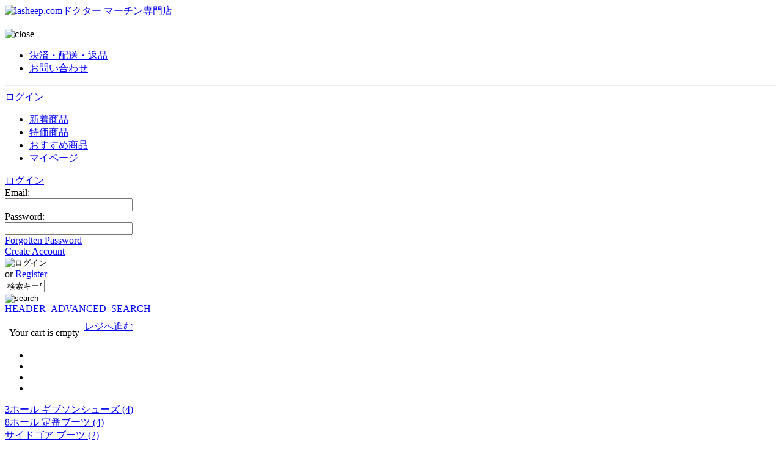

--- FILE ---
content_type: text/html; charset=utf-8
request_url: http://lasheep.com/index.php?main_page=index&cPath=16
body_size: 6152
content:
<!DOCTYPE html>
<html dir="ltr" lang="ja">
<head>
	

	
	
<title>マーチンサンダル : lasheep.comドクター マーチン専門店</title>

<meta name="viewport" content="width=device-width, initial-scale=1.0" />

<meta http-equiv="Content-Type" content="text/html; charset=utf-8" />
<meta name="keywords" content="サイドゴア ブーツ 厚底ブーツ・シューズ 8ホール 定番ブーツ 3ホール ギブソンシューズ 5ホール ウイングチップ 6ホール 牛床革ブーツ マーチン x LAZYオーフ スムースレザー仕様 牛床革・合革仕様 WILDHORSEブラウン仕様 マーチンサンダル Tバー・メリージェーン ホワイト マーチン  マーチンサンダル" />
<meta name="description" content="lasheep.comドクター マーチン専門店 : マーチンサンダル - サイドゴア ブーツ 厚底ブーツ・シューズ 8ホール 定番ブーツ 3ホール ギブソンシューズ 5ホール ウイングチップ 6ホール 牛床革ブーツ マーチン x LAZYオーフ スムースレザー仕様 牛床革・合革仕様 WILDHORSEブラウン仕様 マーチンサンダル Tバー・メリージェーン ホワイト マーチン " />
<meta name="author" content="" />
<meta name="generator" content="" />

<base href="http://https://lasheep.deca.jp//" />
<link rel="canonical" href="http://https://lasheep.deca.jp//index.php?main_page=index&amp;cPath=16" />

<link rel="stylesheet" type="text/css" href="includes/templates/mobishop_orange/css/bootstrap-responsive.min.css" />

<link rel="stylesheet" type="text/css" href="includes/templates/mobishop_orange/css/style_bootstrap.min.css" />
<link rel="stylesheet" type="text/css" href="includes/templates/mobishop_orange/css/stylesheet-font-awesome.min.css" />
<link rel="stylesheet" type="text/css" href="includes/templates/mobishop_orange/css/stylesheet.css" />
<link rel="stylesheet" type="text/css" href="includes/templates/mobishop_orange/css/stylesheet_carousel.css" />
<link rel="stylesheet" type="text/css" href="includes/templates/mobishop_orange/css/stylesheet_categories_menu.css" />
<link rel="stylesheet" type="text/css" href="includes/templates/mobishop_orange/css/stylesheet_columnar_pr.css" />
<link rel="stylesheet" type="text/css" href="includes/templates/mobishop_orange/css/stylesheet_css_buttons.css" />
<link rel="stylesheet" type="text/css" href="includes/templates/mobishop_orange/css/stylesheet_footer_menu.css" />
<link rel="stylesheet" type="text/css" href="includes/templates/mobishop_orange/css/stylesheet_login_header.css" />
<link rel="stylesheet" type="text/css" href="includes/templates/mobishop_orange/css/stylesheet_res_extra.css" />
<link rel="stylesheet" type="text/css" href="includes/templates/mobishop_orange/css/stylesheet_select_popup.css" />
<link rel="stylesheet" type="text/css" href="includes/templates/mobishop_orange/css/stylesheet_slider.css" />
<link rel="stylesheet" type="text/css" href="includes/templates/mobishop_orange/css/stylesheet_vert_categories_menu.css" />
<link rel="stylesheet" type="text/css" href="includes/templates/mobishop_orange/css/stylesheet_zen_lightbox.css" />
<script type="text/javascript" src="includes/templates/mobishop_orange/jscript/jscript__jquery.min.js"></script>
<script type="text/javascript" src="includes/templates/mobishop_orange/jscript/jscript_flexslider-min.js"></script>
<script type="text/javascript" src="includes/templates/mobishop_orange/jscript/jscript_jquery.cycle.js"></script>
<script type="text/javascript" src="includes/templates/mobishop_orange/jscript/jscript_menu_conf.js"></script>
<link rel="stylesheet" type="text/css" href="includes/templates/mobishop_orange/css/responsive_theme.css" />

<!-- Global site tag (gtag.js) - Google Analytics -->
<script async src="https://www.googletagmanager.com/gtag/js?id=UA-159591620-1"></script>
<script>
  window.dataLayer = window.dataLayer || [];
  function gtag(){dataLayer.push(arguments);}
  gtag('js', new Date());

  gtag('config', 'UA-159591620-1');
  gtag('config', 'AW-662708541');
</script>


<!-- Facebook Pixel Code -->
<script>
  !function(f,b,e,v,n,t,s)
  {if(f.fbq)return;n=f.fbq=function(){n.callMethod?
  n.callMethod.apply(n,arguments):n.queue.push(arguments)};
  if(!f._fbq)f._fbq=n;n.push=n;n.loaded=!0;n.version='2.0';
  n.queue=[];t=b.createElement(e);t.async=!0;
  t.src=v;s=b.getElementsByTagName(e)[0];
  s.parentNode.insertBefore(t,s)}(window, document,'script',
  'https://connect.facebook.net/en_US/fbevents.js');
  fbq('init', '174803027250730');
  fbq('track', 'PageView');
</script>
<noscript><img height="1" width="1" style="display:none"
  src="https://www.facebook.com/tr?id=174803027250730&ev=PageView&noscript=1"
/></noscript>
<!-- End Facebook Pixel Code -->



</head>

<body id="indexBody">

<div class="container-fluid body-bg">
<div class="body-upper-bg">

<div id="header_wrapper" class="row-fluid">

<div class="messages-st"></div>

<!--bof-header logo and navigation display-->
<div id="headerWrapper">

<!--bof-branding display-->
    <div id="logo"><a href="http://https://lasheep.deca.jp//"><img src="includes/templates/mobishop_orange/images/logo.gif" alt="lasheep.comドクター マーチン専門店" title=" lasheep.comドクター マーチン専門店 " width="200" height="70" /></a></div>
<!--eof-branding display-->


	<div>
<!--bof-header ezpage links-->
<div class="topper-menu float-right hidden-phone">
</div>
	           <!-- Languages/currency -->
			   <div class="languages-wrapper">

				<div class="top-item visible-phone">
				 <a id="menu_more" class="item-icon" href="#">&nbsp;</a>
                 <div id="menu_more_popup" class="popup popup-win pull-right">
                 <img class="close-pic float-right" src="includes/templates/mobishop_orange/images/close_pic.gif" alt="close" />
					<!--bof-header ezpage links-->
																<ul class="list-style-none">
				<li><a href="index.php?main_page=shippinginfo">決済・配送・返品</a></li>
				<li><a href="index.php?main_page=contact_us">お問い合わせ</a></li>
			</ul>
   					<hr />
														    <a href="https://https://lasheep.deca.jp//index.php?main_page=login">ログイン</a>
					
					<!--eof-header ezpage links-->
                 </div>
                </div>


                              
			           
                                 
		       </div>  
<!--eof-header ezpage links-->


<div class="clearRight"></div>


<div id="top_nav">
<div id="tab_nav">
	<ul class="list-style-none">
		<li class=""><a href="index.php?main_page=products_new">新着商品</a></li>

		<li class=""><a href="index.php?main_page=specials">特価商品</a></li>

		<li class=""><a href="index.php?main_page=featured_products">おすすめ商品</a></li>

		<li class=""><a href="https://https://lasheep.deca.jp//index.php?main_page=account">マイページ</a></li>
	</ul>
</div>
</div>

<div id="login_logout_section" class="float-right">
	    <a id="logindropd" href="https://https://lasheep.deca.jp//index.php?main_page=login">ログイン</a>

		<div class="popup loginbox">
		<div id="Content" class="sideBoxContent"><form name="login_box" action="https://https://lasheep.deca.jp//index.php?main_page=login&amp;action=process" method="post" id="loginFormSidebox"><input type="hidden" name="securityToken" value="8fd4fef8ac811f87d266d4eca11798f9" />Email:<br /><input type="text" name="email_address" size="24" /><br />Password:<br /><input type="password" name="password" size="24" /><br /><a href="https://https://lasheep.deca.jp//index.php?main_page=password_forgotten">Forgotten Password</a><br /><a href="https://https://lasheep.deca.jp//index.php?main_page=login">Create Account</a><br /><input type="hidden" name="securityToken" value="8fd4fef8ac811f87d266d4eca11798f9" /><div class="centeredContent"><input type="image" src="includes/templates/template_default/buttons/japanese/button_login.gif" alt="ログイン" title=" ログイン " /></div></form></div>		</div>

	or    <a href="https://https://lasheep.deca.jp//index.php?main_page=create_account">Register</a>

</div>
<div class="clearBoth"></div>


</div>
<div class="clearBoth"></div>
	<!-- tools section -->
<div class="tools-wrp">
 <div id="tools_wrapper" class="align-center">
	<div id="search-panel">
		<div class="float-left td-search-header">
			<div class="search-header float-left">
	            <form name="quick_find_header" action="http://https://lasheep.deca.jp//index.php?main_page=advanced_search_result" method="get"><input type="hidden" name="main_page" value="advanced_search_result" /><input type="hidden" name="search_in_description" value="1" /><div class="search-header-input"><input type="text" name="keyword" size="6" maxlength="30" value="検索キーワードをここに入力してください" onfocus="if (this.value == '検索キーワードをここに入力してください') this.value = '';" onblur="if (this.value == '') this.value = '検索キーワードをここに入力してください';" /></div><input class="button-search-header" type="image" src="includes/templates/mobishop_orange/images/search_header_button.gif" alt="search" /></form>	    		<div class="advanced_search float-left">
	                <a href="index.php?main_page=advanced_search">HEADER_ADVANCED_SEARCH</a>
	            </div>
			</div>
	    </div>
		<div class="cart-header-wrapper">
					  <!-- header cart section -->
					  <table class="align-center cart-header">
						<tr>
						   <td></td>
						   <td class="cart-img-td">
								
<script>
  fbq('track', 'AddToCart');
</script><div id="cartBoxEmpty" class="cartBox"><a href="http://https://lasheep.deca.jp//index.php?main_page=shopping_cart"><img class="cart-icon empty float-left" alt="" src="includes/templates/mobishop_orange/images/spacer.gif" /></a></div><span>Your cart is empty</span>		
						   </td>
						   <td id="delim"></td>
						   						   <td class="blue-link">
								<a href="https://https://lasheep.deca.jp//index.php?main_page=checkout_shipping">レジへ進む</a>
						   </td>
						   						</tr>
					</table>
				</div>
	</div>
 </div>

<!-- mobile header -->
<div id="top_nav_mobile">
<div id="tab_nav_mobile">
	<ul class="list-style-none">
		<li class="tm-catalog ">
			<span class="dlm"></span>
			<a id="catalog"><img src="includes/templates/mobishop_orange/images/spacer.gif" width="50" height="50" alt="" /></a>
		</li>

		<li class="tm-account "><span class="dlm"></span><a href="https://https://lasheep.deca.jp//index.php?main_page=account"><img src="includes/templates/mobishop_orange/images/spacer.gif" width="50" height="50" alt="" /></a></li>

		<li class="tm-cart "><span class="dlm"></span>
			<a class="cart-icon" href="http://https://lasheep.deca.jp//index.php?main_page=shopping_cart"><img src="includes/templates/mobishop_orange/images/spacer.gif" width="50" height="50" alt="" />						</a>
		</li>

		<li class="tm-search "><span class="dlm"></span><a href="index.php?main_page=advanced_search"><img src="includes/templates/mobishop_orange/images/spacer.gif" width="50" height="50" alt="" /></a></li>
	</ul>
</div>
   <div id="categoriesPopup" class="sideBoxContent popup popup-win">
<div class="categories-top-list no-dots"><a class="category-top" href="http://https://lasheep.deca.jp//index.php?main_page=index&amp;cPath=6">3ホール ギブソンシューズ<span class="sub-count">&nbsp;(4)</span></a></div>
<div class="categories-top-list "><a class="category-top" href="http://https://lasheep.deca.jp//index.php?main_page=index&amp;cPath=7">8ホール 定番ブーツ<span class="sub-count">&nbsp;(4)</span></a></div>
<div class="categories-top-list "><a class="category-top" href="http://https://lasheep.deca.jp//index.php?main_page=index&amp;cPath=8">サイドゴア ブーツ<span class="sub-count">&nbsp;(2)</span></a></div>
<div class="categories-top-list "><a class="category-top" href="http://https://lasheep.deca.jp//index.php?main_page=index&amp;cPath=16"><span class="category-subs-selected">マーチンサンダル</span><span class="sub-count">&nbsp;(2)</span></a></div>
<div class="categories-top-list "><a class="category-top" href="http://https://lasheep.deca.jp//index.php?main_page=index&amp;cPath=9">厚底ブーツ・シューズ<span class="sub-count">&nbsp;(4)</span></a></div>
<div class="categories-top-list "><a class="category-top" href="http://https://lasheep.deca.jp//index.php?main_page=index&amp;cPath=17">Tバー・メリージェーン<span class="sub-count">&nbsp;(2)</span></a></div>
<div class="categories-top-list "><a class="category-top" href="http://https://lasheep.deca.jp//index.php?main_page=index&amp;cPath=10">5ホール ウイングチップ<span class="sub-count">&nbsp;(1)</span></a></div>
<div class="categories-top-list "><a class="category-top" href="http://https://lasheep.deca.jp//index.php?main_page=index&amp;cPath=11">6ホール 牛床革ブーツ<span class="sub-count">&nbsp;(1)</span></a></div>
<div class="categories-top-list "><a class="category-top" href="http://https://lasheep.deca.jp//index.php?main_page=index&amp;cPath=12">マーチン x LAZYオーフ<span class="sub-count">&nbsp;(1)</span></a></div>
<div class="categories-top-list "><a class="category-top" href="http://https://lasheep.deca.jp//index.php?main_page=index&amp;cPath=13">スムースレザー仕様<span class="sub-count">&nbsp;(2)</span></a></div>
<div class="categories-top-list "><a class="category-top" href="http://https://lasheep.deca.jp//index.php?main_page=index&amp;cPath=14">牛床革・合革仕様<span class="sub-count">&nbsp;(9)</span></a></div>
<div class="categories-top-list "><a class="category-top" href="http://https://lasheep.deca.jp//index.php?main_page=index&amp;cPath=15">WILDHORSEブラウン仕様<span class="sub-count">&nbsp;(2)</span></a></div>
<div class="categories-top-list "><a class="category-top" href="http://https://lasheep.deca.jp//index.php?main_page=index&amp;cPath=19">ホワイト マーチン<span class="sub-count">&nbsp;(3)</span></a></div>
<hr class="catBoxDivider" />
<a class="category-links" href="http://https://lasheep.deca.jp//index.php?main_page=products_new">新着商品...</a><br />
<a class="category-links" href="http://https://lasheep.deca.jp//index.php?main_page=products_all">全商品...</a>
</div></div>
<!-- /mobile header -->

<!-- cart popup -->
  <div id="cart_popup" class="cart-dropdown-wrapper popup">
	  <div class="cart-tab-wrapper"><img src="includes/templates/mobishop_orange/images/spacer.gif" width="1" height="1" alt="" /></div>
	  <div class="popup-border">
		 <div class="content-wrapper">
		   <div class="cart-scrolling-wrapper">
				<div><div class="cartBoxEmpty">カートは空です</div></div>		   </div>

		   <div class="popup-cart-link-box">
				<a href="http://https://lasheep.deca.jp//index.php?main_page=shopping_cart">View Cart</a>
				<a href="https://https://lasheep.deca.jp//index.php?main_page=checkout_shipping">レジへ進む</a>
		   </div>
		 </div>
	  </div>
  </div>
<!-- /cart popup -->

</div>
<!-- /tools section -->
</div>
</div>

<div class="mainWrapper row-fluid">
<div class="span20">

<!-- table-->
<div class="row-fluid" id="contentMainWrapper">


 <div class="span5" id="navColumnOne">
	<div class="float-left" id="navColumnOneWrapper"><!--// bof: categories //-->
<div class="leftBoxContainer" id="categories" style="width: 180px">
<div class="sidebox-header-left main-sidebox-header-left"><h3 class="leftBoxHeading main-sidebox-header-right" id="categoriesHeading">カテゴリ</h3></div>
<div id="categoriesContent" class="sideBoxContent">
<div class="categories-top-list no-dots"><a class="category-top" href="http://https://lasheep.deca.jp//index.php?main_page=index&amp;cPath=6">3ホール ギブソンシューズ<span class="sub-count">&nbsp;(4)</span></a></div>
<div class="categories-top-list "><a class="category-top" href="http://https://lasheep.deca.jp//index.php?main_page=index&amp;cPath=7">8ホール 定番ブーツ<span class="sub-count">&nbsp;(4)</span></a></div>
<div class="categories-top-list "><a class="category-top" href="http://https://lasheep.deca.jp//index.php?main_page=index&amp;cPath=8">サイドゴア ブーツ<span class="sub-count">&nbsp;(2)</span></a></div>
<div class="categories-top-list "><a class="category-top" href="http://https://lasheep.deca.jp//index.php?main_page=index&amp;cPath=16"><span class="category-subs-selected">マーチンサンダル</span><span class="sub-count">&nbsp;(2)</span></a></div>
<div class="categories-top-list "><a class="category-top" href="http://https://lasheep.deca.jp//index.php?main_page=index&amp;cPath=9">厚底ブーツ・シューズ<span class="sub-count">&nbsp;(4)</span></a></div>
<div class="categories-top-list "><a class="category-top" href="http://https://lasheep.deca.jp//index.php?main_page=index&amp;cPath=17">Tバー・メリージェーン<span class="sub-count">&nbsp;(2)</span></a></div>
<div class="categories-top-list "><a class="category-top" href="http://https://lasheep.deca.jp//index.php?main_page=index&amp;cPath=10">5ホール ウイングチップ<span class="sub-count">&nbsp;(1)</span></a></div>
<div class="categories-top-list "><a class="category-top" href="http://https://lasheep.deca.jp//index.php?main_page=index&amp;cPath=11">6ホール 牛床革ブーツ<span class="sub-count">&nbsp;(1)</span></a></div>
<div class="categories-top-list "><a class="category-top" href="http://https://lasheep.deca.jp//index.php?main_page=index&amp;cPath=12">マーチン x LAZYオーフ<span class="sub-count">&nbsp;(1)</span></a></div>
<div class="categories-top-list "><a class="category-top" href="http://https://lasheep.deca.jp//index.php?main_page=index&amp;cPath=13">スムースレザー仕様<span class="sub-count">&nbsp;(2)</span></a></div>
<div class="categories-top-list "><a class="category-top" href="http://https://lasheep.deca.jp//index.php?main_page=index&amp;cPath=14">牛床革・合革仕様<span class="sub-count">&nbsp;(9)</span></a></div>
<div class="categories-top-list "><a class="category-top" href="http://https://lasheep.deca.jp//index.php?main_page=index&amp;cPath=15">WILDHORSEブラウン仕様<span class="sub-count">&nbsp;(2)</span></a></div>
<div class="categories-top-list "><a class="category-top" href="http://https://lasheep.deca.jp//index.php?main_page=index&amp;cPath=19">ホワイト マーチン<span class="sub-count">&nbsp;(3)</span></a></div>
<hr class="catBoxDivider" />
<a class="category-links" href="http://https://lasheep.deca.jp//index.php?main_page=products_new">新着商品...</a><br />
<a class="category-links" href="http://https://lasheep.deca.jp//index.php?main_page=products_all">全商品...</a>
</div></div>
<!--// eof: categories //-->
<!--// bof: reviews //-->
<div class="leftBoxContainer" id="reviews" style="width: 180px">
<div class="sidebox-header-left "><h3 class="leftBoxHeading " id="reviewsHeading">レビュー - <a href="http://https://lasheep.deca.jp//index.php?main_page=reviews">&nbsp;&nbsp;[詳細]</a></h3></div>
<div id="reviewsContent" class="sideBoxContent centeredContent"><a href="http://https://lasheep.deca.jp//index.php?main_page=product_reviews_info&amp;products_id=9&amp;reviews_id=1"><img src="images/rakusheep/122/1.jpg" alt="マーチン 3ホール ギブソン シューズ 牛床革 ワークブーツ エンジニアブーツ1461 2色 unisex" title=" マーチン 3ホール ギブソン シューズ 牛床革 ワークブーツ エンジニアブーツ1461 2色 unisex " width="250" height="250" /><br />...</a><br /><br /><img src="includes/templates/mobishop_orange/images/stars_5.gif" alt="5点 / 5点満点" title=" 5点 / 5点満点 " width="90" height="20" /></div></div>
<!--// eof: reviews //-->
</div>
 </div>

<div class="span15" id="columnCenter">
<!-- bof  breadcrumb -->
    <div id="navBreadCrumb">  <a href="http://https://lasheep.deca.jp//">ホーム</a>&nbsp;::&nbsp;
マーチンサンダル
</div>
<!-- eof breadcrumb -->

<!-- bof upload alerts -->
<!-- eof upload alerts -->

<div class="centerColumn" id="indexProductList">

<h1 id="productListHeading">マーチンサンダル</h1>




<form name="filter" action="http://https://lasheep.deca.jp//index.php?main_page=index" method="get"><label class="inputLabel">分類:</label><input type="hidden" name="main_page" value="index" /><input type="hidden" name="cPath" value="16" /><input type="hidden" name="sort" value="20a" /><select name="alpha_filter_id" onchange="this.form.submit()">
  <option value="0">商品名での絞込み</option>
  <option value="65">A</option>
  <option value="66">B</option>
  <option value="67">C</option>
  <option value="68">D</option>
  <option value="69">E</option>
  <option value="70">F</option>
  <option value="71">G</option>
  <option value="72">H</option>
  <option value="73">I</option>
  <option value="74">J</option>
  <option value="75">K</option>
  <option value="76">L</option>
  <option value="77">M</option>
  <option value="78">N</option>
  <option value="79">O</option>
  <option value="80">P</option>
  <option value="81">Q</option>
  <option value="82">R</option>
  <option value="83">S</option>
  <option value="84">T</option>
  <option value="85">U</option>
  <option value="86">V</option>
  <option value="87">W</option>
  <option value="88">X</option>
  <option value="89">Y</option>
  <option value="90">Z</option>
  <option value="48">0</option>
  <option value="49">1</option>
  <option value="50">2</option>
  <option value="51">3</option>
  <option value="52">4</option>
  <option value="53">5</option>
  <option value="54">6</option>
  <option value="55">7</option>
  <option value="56">8</option>
  <option value="57">9</option>
</select>
</form>
<br class="clearBoth" />



<div id="productListing">

<div id="productsListingTopNumber" class="navSplitPagesResult back"><strong>1</strong>から<strong>2</strong> を表示中 (商品の数: <strong>2</strong>)</div>
<div id="productsListingListingTopLinks" class="navSplitPagesLinks forward"> &nbsp;</div>
<br class="clearBoth" />

<div id="gridSorter"><span>Sort by: </span><ul><li class="item"><a href="http://https://lasheep.deca.jp//index.php?main_page=index&amp;cPath=16&amp;page=1&amp;sort=2a" title="商品の並べ替え 降順 by 品名" class="productListing-heading">品名-</a></li><li class="item"><a href="http://https://lasheep.deca.jp//index.php?main_page=index&amp;cPath=16&amp;page=1&amp;sort=3a" title="商品の並べ替え 昇順 by 価格" class="productListing-heading">価格</a></li></ul></div>

    <div class="centerBoxContentsProducts centeredContent back" style="width:50%;"><div class="c-product-wrp"><a href="http://https://lasheep.deca.jp//index.php?main_page=product_info&amp;cPath=16&amp;products_id=22"><img src="images/rakusheep/gryphon/0.jpg" alt="マーチン サンダル ブラック GRYPHON グリフォン 牛床革 unisex" title=" マーチン サンダル ブラック GRYPHON グリフォン 牛床革 unisex " width="109" height="80" class="listingProductImage" /></a><h3 class="itemTitle"><a href="http://https://lasheep.deca.jp//index.php?main_page=product_info&amp;cPath=16&amp;products_id=22">マーチン サンダル ブラック GRYPHON グリフォン 牛床革 unisex</a></h3><div class="listingDescription">期間限定セール　送料無料税込み　代引きOK　 マーチン 海 外 並 行 品 表地: 牛床革（牛革と合革で二層構造された素材） AIRクッションソール 品番：GRYPHON 牛床革/NAPPA 　マーチンの定...</div><span class="cp-price">6,980円</span><a class="m-btn" href="http://https://lasheep.deca.jp//index.php?main_page=product_info&amp;cPath=16&amp;products_id=22">...詳細</a><br /></div></div>
    <div class="centerBoxContentsProducts centeredContent back" style="width:50%;"><div class="c-product-wrp"><a href="http://https://lasheep.deca.jp//index.php?main_page=product_info&amp;cPath=16&amp;products_id=23"><img src="images/rakusheep/xabier/0.jpg" alt="マーチン サンダル ブラック XABIER ザビエル 牛床革 unisex" title=" マーチン サンダル ブラック XABIER ザビエル 牛床革 unisex " width="87" height="80" class="listingProductImage" /></a><h3 class="itemTitle"><a href="http://https://lasheep.deca.jp//index.php?main_page=product_info&amp;cPath=16&amp;products_id=23">マーチン サンダル ブラック XABIER ザビエル 牛床革 unisex</a></h3><div class="listingDescription">期間限定セール　送料無料税込み　代引きOK　 マーチン 海 外 並 行 品 表地: 牛床革（牛革と合革で二層構造された素材） AIRクッションソール 品番：XABIER 牛床革/NAPPA 　 メタルリング...</div><span class="cp-price">7,980円</span><a class="m-btn" href="http://https://lasheep.deca.jp//index.php?main_page=product_info&amp;cPath=16&amp;products_id=23">...詳細</a><br /></div></div>
 
<div class="clearBoth"></div>

<div id="productsListingBottomNumber" class="navSplitPagesResult back"><strong>1</strong>から<strong>2</strong> を表示中 (商品の数: <strong>2</strong>)</div>
<div  id="productsListingListingBottomLinks" class="navSplitPagesLinks forward"> &nbsp;</div>
<br class="clearBoth" />

</div>









<!-- bof: whats_new -->
<!-- eof: whats_new -->



<!-- bof: featured products  -->
<!-- eof: featured products  -->






<!-- bof: specials -->
<!-- eof: specials -->








</div>

</div>

</div>
<!-- /table-->

</div>
</div>
</div>
</div>
<!--bof- banner #6 display -->
<!--eof- banner #6 display -->
<div class="container-fluid">


<div class="body-bg">
<div class="mainWrapper">

<div class="bottom-wrapper">

	<div id="footer">
	<!--bof-navigation display -->
		<div id="navSuppWrapper">
		<!--BOF footer menu display-->
		<table class="bottom-columns">
<tr><td class="menuTitle">PAYPAL安全決済</td><td class="menuTitle">特定商取引法に基づく表記</td><td class="menuTitle">商品リスト</td><td class="menuTitle">メニュー</td><td class="menuTitle">外部リンク</td></tr><tr><td class="column zero">
<img src="images/cards.gif" alt="" />
</td><td class="column first">
〒355-0321<br/>埼玉県比企郡小川町小川88<br/> 
LASHEEP Co.ltd<br/>
お問い合わせ先：<br/>
lp@lasheep.com<br/>
</td><td class="column second"><ul><li><a href="http://https://lasheep.deca.jp//">ホーム</a></li><li><a href="http://https://lasheep.deca.jp//index.php?main_page=featured_products">おすすめ商品</a></li><li><a href="http://https://lasheep.deca.jp//index.php?main_page=specials">特価商品</a></li><li><a href="http://https://lasheep.deca.jp//index.php?main_page=products_new">新着商品</a></li><li><a href="http://https://lasheep.deca.jp//index.php?main_page=products_all">全商品...</a></li></ul></td><td class="column third"><ul>
<li><a href="http://https://lasheep.deca.jp//index.php?main_page=contact_us">お問い合わせ</a></li>
<li><a href="http://https://lasheep.deca.jp//index.php?main_page=shippinginfo">決済・配送・返品</a></li>
<li><a href="http://https://lasheep.deca.jp//index.php?main_page=privacy">個人情報保護方針</a></li>
<li><a href="http://https://lasheep.deca.jp//index.php?main_page=conditions">ご利用規約</a></li>
<li><a href="https://https://lasheep.deca.jp//index.php?main_page=account">マイページ</a></li>
</ul></td><td class="column fourth"><ul>
<li><a class="twitter-icon" target="_blank" href="http://twitter.com/">Twitter</a></li>
<li><a class="facebook-icon" target="_blank" href="http://www.facebook.com/">Facebook</a></li>

</ul></td></tr></table>


		<!--EOF footer menu display-->
		<div class="clearBoth"></div>
		</div>
	</div>

</div>          
	</div>
</div>
<div class="clearBoth"></div>

<!--eof-navigation display -->
<div class="bottom-wrapper mainWrapper footer-links">
		<!--bof-navigation display -->
								<!--eof-navigation display -->

	<div class="visible-phone">
				 	<a class="v-site-link" href="trigger.php?r_link=%2Findex.php%3Fmain_page%3Dindex%26cPath%3D16"><strong>Desktop Version</strong></a>
				<!--bof- social icons -->
		<div class="padding social-links">
	        <a class="twitter-icon" target="_blank" href="http://twitter.com"><img src="includes/templates/mobishop_orange/images/spacer.gif" width="25" height="25" alt="wabusiness template" /></a>
	        <a class="facebook-icon" target="_blank" href="http://facebook.com"><img src="includes/templates/mobishop_orange/images/spacer.gif" width="25" height="25" alt="wabusiness template" /></a>
		</div>
		<div class="clearBoth"></div>
	</div>
	<!--eof- social icons -->


	<!--bof- site copyright display -->
	<div id="siteinfoLegal" class="legalCopyright">Copyright &copy; 2026 <a href="http://https://lasheep.deca.jp//index.php?main_page=index" target="_blank">lp@lasheep.com</a>. Powered by zencart-JP </div>
	<!--eof- site copyright display -->

	<!--bof-ip address display -->
		
		<!--eof-ip address display -->
    <div class="clearBoth"><img src="includes/templates/mobishop_orange/images/spacer.gif" width="2" height="1" alt="wabusiness template" /></div>
</div>

</div>

<!--bof- parse time display -->
<!--eof- parse time display -->
<!--bof- banner #6 display -->
<!--eof- banner #6 display -->
</body></html>
